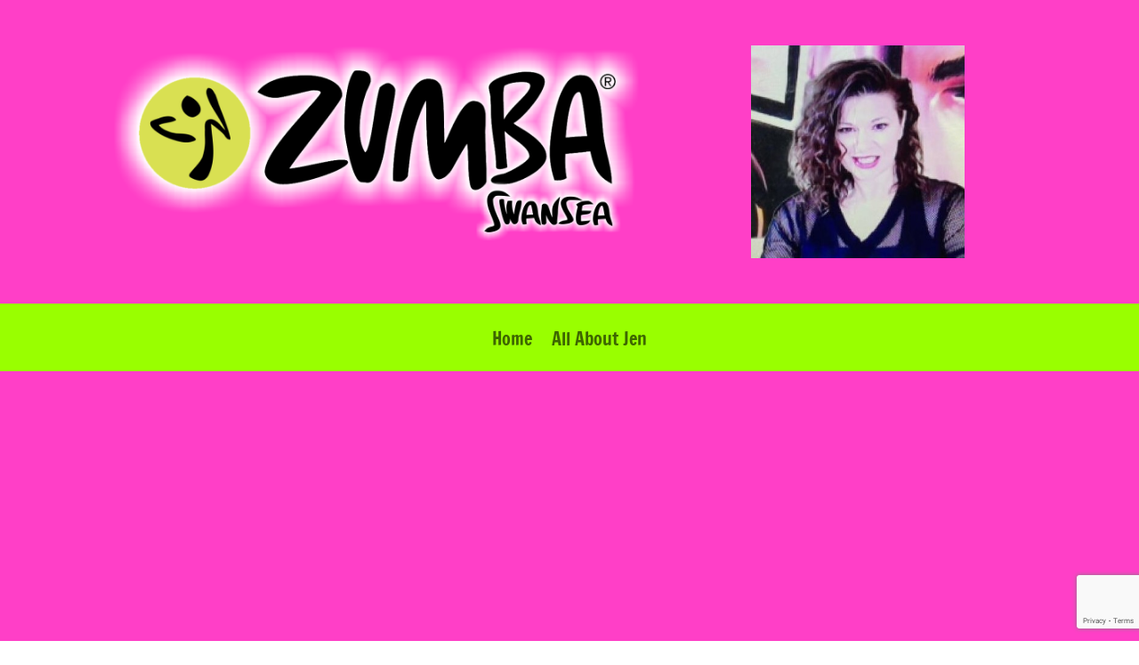

--- FILE ---
content_type: text/html; charset=utf-8
request_url: https://www.google.com/recaptcha/api2/anchor?ar=1&k=6LfktwAVAAAAAAPlpEAKmB87ANE7i8YbD9IyB4od&co=aHR0cHM6Ly93d3cuenVtYmFzd2Fuc2VhLmNvLnVrOjQ0Mw..&hl=en&v=TkacYOdEJbdB_JjX802TMer9&size=invisible&anchor-ms=20000&execute-ms=15000&cb=xc0er9ldn5sp
body_size: 45758
content:
<!DOCTYPE HTML><html dir="ltr" lang="en"><head><meta http-equiv="Content-Type" content="text/html; charset=UTF-8">
<meta http-equiv="X-UA-Compatible" content="IE=edge">
<title>reCAPTCHA</title>
<style type="text/css">
/* cyrillic-ext */
@font-face {
  font-family: 'Roboto';
  font-style: normal;
  font-weight: 400;
  src: url(//fonts.gstatic.com/s/roboto/v18/KFOmCnqEu92Fr1Mu72xKKTU1Kvnz.woff2) format('woff2');
  unicode-range: U+0460-052F, U+1C80-1C8A, U+20B4, U+2DE0-2DFF, U+A640-A69F, U+FE2E-FE2F;
}
/* cyrillic */
@font-face {
  font-family: 'Roboto';
  font-style: normal;
  font-weight: 400;
  src: url(//fonts.gstatic.com/s/roboto/v18/KFOmCnqEu92Fr1Mu5mxKKTU1Kvnz.woff2) format('woff2');
  unicode-range: U+0301, U+0400-045F, U+0490-0491, U+04B0-04B1, U+2116;
}
/* greek-ext */
@font-face {
  font-family: 'Roboto';
  font-style: normal;
  font-weight: 400;
  src: url(//fonts.gstatic.com/s/roboto/v18/KFOmCnqEu92Fr1Mu7mxKKTU1Kvnz.woff2) format('woff2');
  unicode-range: U+1F00-1FFF;
}
/* greek */
@font-face {
  font-family: 'Roboto';
  font-style: normal;
  font-weight: 400;
  src: url(//fonts.gstatic.com/s/roboto/v18/KFOmCnqEu92Fr1Mu4WxKKTU1Kvnz.woff2) format('woff2');
  unicode-range: U+0370-0377, U+037A-037F, U+0384-038A, U+038C, U+038E-03A1, U+03A3-03FF;
}
/* vietnamese */
@font-face {
  font-family: 'Roboto';
  font-style: normal;
  font-weight: 400;
  src: url(//fonts.gstatic.com/s/roboto/v18/KFOmCnqEu92Fr1Mu7WxKKTU1Kvnz.woff2) format('woff2');
  unicode-range: U+0102-0103, U+0110-0111, U+0128-0129, U+0168-0169, U+01A0-01A1, U+01AF-01B0, U+0300-0301, U+0303-0304, U+0308-0309, U+0323, U+0329, U+1EA0-1EF9, U+20AB;
}
/* latin-ext */
@font-face {
  font-family: 'Roboto';
  font-style: normal;
  font-weight: 400;
  src: url(//fonts.gstatic.com/s/roboto/v18/KFOmCnqEu92Fr1Mu7GxKKTU1Kvnz.woff2) format('woff2');
  unicode-range: U+0100-02BA, U+02BD-02C5, U+02C7-02CC, U+02CE-02D7, U+02DD-02FF, U+0304, U+0308, U+0329, U+1D00-1DBF, U+1E00-1E9F, U+1EF2-1EFF, U+2020, U+20A0-20AB, U+20AD-20C0, U+2113, U+2C60-2C7F, U+A720-A7FF;
}
/* latin */
@font-face {
  font-family: 'Roboto';
  font-style: normal;
  font-weight: 400;
  src: url(//fonts.gstatic.com/s/roboto/v18/KFOmCnqEu92Fr1Mu4mxKKTU1Kg.woff2) format('woff2');
  unicode-range: U+0000-00FF, U+0131, U+0152-0153, U+02BB-02BC, U+02C6, U+02DA, U+02DC, U+0304, U+0308, U+0329, U+2000-206F, U+20AC, U+2122, U+2191, U+2193, U+2212, U+2215, U+FEFF, U+FFFD;
}
/* cyrillic-ext */
@font-face {
  font-family: 'Roboto';
  font-style: normal;
  font-weight: 500;
  src: url(//fonts.gstatic.com/s/roboto/v18/KFOlCnqEu92Fr1MmEU9fCRc4AMP6lbBP.woff2) format('woff2');
  unicode-range: U+0460-052F, U+1C80-1C8A, U+20B4, U+2DE0-2DFF, U+A640-A69F, U+FE2E-FE2F;
}
/* cyrillic */
@font-face {
  font-family: 'Roboto';
  font-style: normal;
  font-weight: 500;
  src: url(//fonts.gstatic.com/s/roboto/v18/KFOlCnqEu92Fr1MmEU9fABc4AMP6lbBP.woff2) format('woff2');
  unicode-range: U+0301, U+0400-045F, U+0490-0491, U+04B0-04B1, U+2116;
}
/* greek-ext */
@font-face {
  font-family: 'Roboto';
  font-style: normal;
  font-weight: 500;
  src: url(//fonts.gstatic.com/s/roboto/v18/KFOlCnqEu92Fr1MmEU9fCBc4AMP6lbBP.woff2) format('woff2');
  unicode-range: U+1F00-1FFF;
}
/* greek */
@font-face {
  font-family: 'Roboto';
  font-style: normal;
  font-weight: 500;
  src: url(//fonts.gstatic.com/s/roboto/v18/KFOlCnqEu92Fr1MmEU9fBxc4AMP6lbBP.woff2) format('woff2');
  unicode-range: U+0370-0377, U+037A-037F, U+0384-038A, U+038C, U+038E-03A1, U+03A3-03FF;
}
/* vietnamese */
@font-face {
  font-family: 'Roboto';
  font-style: normal;
  font-weight: 500;
  src: url(//fonts.gstatic.com/s/roboto/v18/KFOlCnqEu92Fr1MmEU9fCxc4AMP6lbBP.woff2) format('woff2');
  unicode-range: U+0102-0103, U+0110-0111, U+0128-0129, U+0168-0169, U+01A0-01A1, U+01AF-01B0, U+0300-0301, U+0303-0304, U+0308-0309, U+0323, U+0329, U+1EA0-1EF9, U+20AB;
}
/* latin-ext */
@font-face {
  font-family: 'Roboto';
  font-style: normal;
  font-weight: 500;
  src: url(//fonts.gstatic.com/s/roboto/v18/KFOlCnqEu92Fr1MmEU9fChc4AMP6lbBP.woff2) format('woff2');
  unicode-range: U+0100-02BA, U+02BD-02C5, U+02C7-02CC, U+02CE-02D7, U+02DD-02FF, U+0304, U+0308, U+0329, U+1D00-1DBF, U+1E00-1E9F, U+1EF2-1EFF, U+2020, U+20A0-20AB, U+20AD-20C0, U+2113, U+2C60-2C7F, U+A720-A7FF;
}
/* latin */
@font-face {
  font-family: 'Roboto';
  font-style: normal;
  font-weight: 500;
  src: url(//fonts.gstatic.com/s/roboto/v18/KFOlCnqEu92Fr1MmEU9fBBc4AMP6lQ.woff2) format('woff2');
  unicode-range: U+0000-00FF, U+0131, U+0152-0153, U+02BB-02BC, U+02C6, U+02DA, U+02DC, U+0304, U+0308, U+0329, U+2000-206F, U+20AC, U+2122, U+2191, U+2193, U+2212, U+2215, U+FEFF, U+FFFD;
}
/* cyrillic-ext */
@font-face {
  font-family: 'Roboto';
  font-style: normal;
  font-weight: 900;
  src: url(//fonts.gstatic.com/s/roboto/v18/KFOlCnqEu92Fr1MmYUtfCRc4AMP6lbBP.woff2) format('woff2');
  unicode-range: U+0460-052F, U+1C80-1C8A, U+20B4, U+2DE0-2DFF, U+A640-A69F, U+FE2E-FE2F;
}
/* cyrillic */
@font-face {
  font-family: 'Roboto';
  font-style: normal;
  font-weight: 900;
  src: url(//fonts.gstatic.com/s/roboto/v18/KFOlCnqEu92Fr1MmYUtfABc4AMP6lbBP.woff2) format('woff2');
  unicode-range: U+0301, U+0400-045F, U+0490-0491, U+04B0-04B1, U+2116;
}
/* greek-ext */
@font-face {
  font-family: 'Roboto';
  font-style: normal;
  font-weight: 900;
  src: url(//fonts.gstatic.com/s/roboto/v18/KFOlCnqEu92Fr1MmYUtfCBc4AMP6lbBP.woff2) format('woff2');
  unicode-range: U+1F00-1FFF;
}
/* greek */
@font-face {
  font-family: 'Roboto';
  font-style: normal;
  font-weight: 900;
  src: url(//fonts.gstatic.com/s/roboto/v18/KFOlCnqEu92Fr1MmYUtfBxc4AMP6lbBP.woff2) format('woff2');
  unicode-range: U+0370-0377, U+037A-037F, U+0384-038A, U+038C, U+038E-03A1, U+03A3-03FF;
}
/* vietnamese */
@font-face {
  font-family: 'Roboto';
  font-style: normal;
  font-weight: 900;
  src: url(//fonts.gstatic.com/s/roboto/v18/KFOlCnqEu92Fr1MmYUtfCxc4AMP6lbBP.woff2) format('woff2');
  unicode-range: U+0102-0103, U+0110-0111, U+0128-0129, U+0168-0169, U+01A0-01A1, U+01AF-01B0, U+0300-0301, U+0303-0304, U+0308-0309, U+0323, U+0329, U+1EA0-1EF9, U+20AB;
}
/* latin-ext */
@font-face {
  font-family: 'Roboto';
  font-style: normal;
  font-weight: 900;
  src: url(//fonts.gstatic.com/s/roboto/v18/KFOlCnqEu92Fr1MmYUtfChc4AMP6lbBP.woff2) format('woff2');
  unicode-range: U+0100-02BA, U+02BD-02C5, U+02C7-02CC, U+02CE-02D7, U+02DD-02FF, U+0304, U+0308, U+0329, U+1D00-1DBF, U+1E00-1E9F, U+1EF2-1EFF, U+2020, U+20A0-20AB, U+20AD-20C0, U+2113, U+2C60-2C7F, U+A720-A7FF;
}
/* latin */
@font-face {
  font-family: 'Roboto';
  font-style: normal;
  font-weight: 900;
  src: url(//fonts.gstatic.com/s/roboto/v18/KFOlCnqEu92Fr1MmYUtfBBc4AMP6lQ.woff2) format('woff2');
  unicode-range: U+0000-00FF, U+0131, U+0152-0153, U+02BB-02BC, U+02C6, U+02DA, U+02DC, U+0304, U+0308, U+0329, U+2000-206F, U+20AC, U+2122, U+2191, U+2193, U+2212, U+2215, U+FEFF, U+FFFD;
}

</style>
<link rel="stylesheet" type="text/css" href="https://www.gstatic.com/recaptcha/releases/TkacYOdEJbdB_JjX802TMer9/styles__ltr.css">
<script nonce="150hhGWeRLdv4T7anDjbow" type="text/javascript">window['__recaptcha_api'] = 'https://www.google.com/recaptcha/api2/';</script>
<script type="text/javascript" src="https://www.gstatic.com/recaptcha/releases/TkacYOdEJbdB_JjX802TMer9/recaptcha__en.js" nonce="150hhGWeRLdv4T7anDjbow">
      
    </script></head>
<body><div id="rc-anchor-alert" class="rc-anchor-alert"></div>
<input type="hidden" id="recaptcha-token" value="[base64]">
<script type="text/javascript" nonce="150hhGWeRLdv4T7anDjbow">
      recaptcha.anchor.Main.init("[\x22ainput\x22,[\x22bgdata\x22,\x22\x22,\[base64]/MjU1OmY/[base64]/[base64]/[base64]/[base64]/bmV3IGdbUF0oelswXSk6ST09Mj9uZXcgZ1tQXSh6WzBdLHpbMV0pOkk9PTM/bmV3IGdbUF0oelswXSx6WzFdLHpbMl0pOkk9PTQ/[base64]/[base64]/[base64]/[base64]/[base64]/[base64]/[base64]\\u003d\x22,\[base64]\\u003d\\u003d\x22,\x22wqvDrMKYwpPDnsKDbyk5wrZ/P8O8wpPDjsKaFsK+HsKGw4Rfw5lFwqPDqkXCr8KOOX4WfFPDuWvCt24+Z3NtRnfDhC7Dv1zDmcOhRgYgWsKZwqfDr0HDiBHDhsK6wq7Cs8OiwqhXw59MK2rDtFTCmyDDsS7DsxnCi8O9AsKiWcKdw7bDtGkNdmDCqcOqwoRuw6t+byfCvyE/HQZ8w5F/Fzpvw4ouw53DtMOJwod+WMKVwqtgDVxfc1TDrMKMFMOlRMOtUB93wqBVE8KNTlRpwrgYw4MPw7TDr8Oiwo0yYDLDpMKQw4TDnBNAH19MccKFA03DoMKMwqFnYsKGQWsJGsOcQsOewo0GKHw5aMOsXnzDgRTCmMKKw4nCrcOndMOpwrIQw7fDhsKVBC/ClcKoasOpYDhMWcOcCHHCoyE0w6nDrRDDvmLCuCvDoCbDvm8qwr3DrC/[base64]/[base64]/CocKQHXFNCSMIaMO1DGvCuh55UiteBzTDrCvCq8OnIX85w45UCMORLcKqdcO3woJkwpXDulFUFBrCtBlxTTVDw5ZLYxLCgsO1IG7ConNHwroxMyACw43DpcOCw7DCqMOew51Zw5bCjghhwpvDj8O2w6fClMOBSSpjBMOgdCHCgcKdWsOTLifCvz4uw6/Cj8OQw57Dh8K6w6gVcsOjGCHDqsOCw6E1w6XDvTnDqsOPT8OpP8ONUMKMQUt1w6hWC8OnPXHDmsOzVCLCvl7Dry4/[base64]/w47DpVLCk1bCvC/Dp2xKwqLDsMO7w7oDeMOHw4nCvMK3w5gaXMK2wqHCj8KVdsOnTcOYw5ccMjRAwrrDpWLDisOAdcOnw6w1wrxfJsOwWsORwqgzwp4ncxPCogJGw73Cpjdaw5AuBA3CvcKIw4HCoFXCgwFoJMOzSwrCucOowqPCgsOAwp7CoQAWFsKPwoIUbhDCicOgwrA/[base64]/[base64]/CnsOPUgguw7k9w7DDq8OPH8Oiw6zDjWYJw53DhsOcDXbCrMK9w6nCuxESJk9Rw69yCMKZXy/CpHnCtMKuN8OaWcOjwrnClyLCsMO5csOSwqPDncKEDsOzwpUpw57CkQxTVMKWwq1AGDTDoDjDscKuw7fCvcKkw4w0wpnCh3w9YMO+w6IKw7hvw58rw67Cg8KYdsKow5/[base64]/CuxwPTsKPw7bDohl7NMOQWV4EP8ODCCknw7DCtMKlLRXDi8O8wo/DsjMkwqXDisOWw4Yjw5nDqMObFsOxHg9hwrrCjQ3Dvmsqwp/CmTlywrTDlsK+T3gzGsOKCjlndmzDpMKPc8KqwpPDmsOdXksnw4VBNsKUEsO6KsOKDcOsBsKTwqTDvcOQECXDlhU/wpzCsMKgYMKMw6BZw6rDmcOTCxZDSsOPw7vCtcO4RRI2S8O3woxgwp/Ds3XCpsK+wopZWcKnRsO6O8KLw6zCvMO3emJXwo4YwrYewofCrHTChcKYGMOAwrjDniAcw7JTwoNRwrtkwpDDnF/DmUzCt15rw4LCjsKWwo/DjwnCgsODw5fDn1LCnQLCtQfDjMOlUxXDsyLDqsKzwpfCvcKUa8KzG8KiC8OWOsOyw4rCpcOdwoXCjkgkLj4hdW9KcsOfCMO4w6/[base64]/[base64]/w7fDrMOrw6ckZcOEwp/CqD/CgcK/wpXDksKrHcOcwrLDr8OVNsO0w6jDoMKiQcKZw6hOPsKCwqzCo8OSfMOSBcO9PS3DildNw7U0wr3DtMObAcOdwrTDv1Jcw6fDocKnw4oQfRvCjMKJe8KIwrbDuyvDqjtiwr4wwq9bw4hMJQbCkWAKwp/[base64]/[base64]/ClsKEZQzCg3jClT4yQ8OwYXwoQAjDlcOcw5olwqA0E8OSw5XChHrDpsOYwps2wpnCsCXDsw8FMU7CqglJScKJJMKQHcOkSsOyNcODQkjDgMKGBsKrw6/ClsKDe8Kmw6VPW3XCrVHCknrCrMKawqgKDnfCtA/CrmBowoxjw79uw6l8bDYMwpUdJMKKw65dwrAuHFHCjsKfw67DhcO/wqkXZALDgxk3GsO3T8O3w5MtwoXCr8OAF8Oiw4jDrmPDrC7Co0TClHDDssKWMFbCngxhACPCq8OmwqPDu8K9wpjCkMOHwozDmSdYagRkwpDDrB9GcWg+YVoRcsOWwq3CrTVbwrPDnRlywpp/[base64]/DMK3VcOdw60PHcOyBsKPw4smXnnDqmfDmMO1w4zDikM+Z8Kqw4cDE3kVWDIvw7HCl13CrmwIHnrDr0DCp8Kvw4XCi8KMw43CmV5Hwr3Dl0HDl8Ouw7HDsFt4wqhkaMOvwpXCq3l1w4LDosObw4Yuwp/DqFPCq0jDjEHDh8OKwq/DinnDjMORfsO4fgnDlsOCeMKxK0FXScK5Z8O4w7XDlsKsUMKnwqPDksK8esO/w6E/w67DtMKVw7BcMFrCkMOUw6Bya8KTdVXDjcOZD1vDs1IMKsOWOj7CqiM4D8KnHMKiTMOwV2UGTwlCw6TDnQAZwooWJ8O8w4vCncKyw6ZAw7VswozCuMOfIsOMw4JuNj7DisOZG8O1wr85w7scw6/DjMOkwpg0wpbDgcK3w7xuw5XDjcO1wpbCrMKbw79FInLDv8OoIMOxwpbDrFRxwqzDp1pUw74aw4EwBMKyw6A8w5B2w7/CvDtvwqTCm8OXSmjCshZRARENwq1ibcO/ADo/w4Yfw63DoMKzdMOBesO7OgfDgcOsPxLDvcKDIlIaAsO6w5rDnTTCkDc1EsOSdGXCpMKYQBMuWMOYw4DDgcO4MG5mwpjChUPDn8KcwrjCgMO7w5EcwrPCuBsUw41QwoV2w7IYbADCg8KwwosUw6ZdN08Ww7AwO8Orw4/DnT12CsOUccK/KcKkw7/[base64]/XUpdw6o0w7I/[base64]/CggHCq3Jyw4XDuCcvwplEwrLDl1XDiBIgEjnDncKtXnDDgyoIw5PCgWHCgcKGfcOgNQBkwq3DmlDDoRJ8w6LCscKIMcO3DsKQwpHCpcOeJRJfBh/[base64]/DhMOTMcKHwpJWFcOEI8KZMm9wwoPDmgvDrgnCrjXCn3bCvAtLRUEIclJrwo/DgsOPwrFWCcKnbMKuwqXDvSnDpsOUwqUNQcOieHMtwpolw5YwaMKvAj1jw6V3NMOuQcO9aVrCiXxeC8KyJVrCqy9cIsKrN8O7woMRSMOUSMKhdcObw4ZuSQ4YNyDCtnnDkwbClzk2PX/DoMOxwoTDk8OIYwzCsjjDjsOYw6LDpHfCgcONw6kicCPDgApZJgfDtMOWWkYqw4/CocKhV3xXT8KybUrDkcKVSmrDuMK9w5RZGmFFPsOKJsKPPEhpF3rDlXzCgAo7w5zCisKtwqJZWSLCllN6MsKzw4PCvRDCi2PDgMKhSMK3wpI5LcKuJVBMw70lLsKcJwFKw6jDuWYSdHwcw5fDm0o8wqh/w6U4VHcNTMKPw6R5w59OTMKww4Q9acKQJMKXaQPDiMO+Vw9qw43Cm8OkcicvKxTDmcOtw6tDJQ0iw5gywqXDh8K9U8OPw70Tw6HCl0PCjcKLwqzDpcOZdMKXXcObw6zDrsK6DMKdYsKqwozDoBzDoHvCg25NHw/DrMOewrvDshTCqcOLwqpzw7PCsWY2w57DpwEXI8KeYUXCql/[base64]/Crh/DqMK8bgDDhMONwrAOw4YvwplrwrdBXsKVYndubsO+wojCsHVYw4fDocOwwrNAecKQOsOnw4ANwr/CrCXCmsKgw7PCrMOewrV3woDCtMK0RQMIw4jCmsKTw4wrVsOiTWM/w644YETDq8OUw5JzTMOqeAFTw6bCrV9JUktCJsO9wrvCvlthw643eMOuK8K/wp/CnhzCrgPDh8O6UMOgEy7CtcKLw67DuWtTw5Fbw40XdcKYwoMyCQ/DonJ/ZxsIZsK9wpfCk3tCTFI/wrrCi8K9DsO2wr7DrSTDtFnCqsOIwoc2RjBqw6onC8O8AMOfw5PDs246ZsOvw4NHcMO/wp7DmArDg1/CrnYiT8Ocw6M1wr9ZwpE7XgDCtsKqeEYhCcKxfX0OwooNDWjCocKJwqkRRcOmwrIXwo/Dj8Kdw7wXw5DDtDjCtcONwpUVw6DDrMOOwoxcwrcNdMKwGcOEEhxuw6DCosO7w5zCtnXCgh0sw4/Dr2c9B8KHK2gOw7oYwrFZERLDjzlKw7wBw6HDlcOLw4PCgkdDFcKJw5zCu8KpPMOmLMOXw6pMwrvCpMOTfMOKYcOMW8KbaQ3ChC1OwrzDmsKsw7/CghDDncO5w6xNSC/[base64]/CpMOQw6zCk8OPwq8lEsK3wqwiNzZAwrtVw6tIwrbDu0UQwq7Cv04IFcOfwpjDscKBVU7Dl8OPCMOJX8KlOiwOVEHClMK6VsKEwo59w6TCjw0Rwrwew5LCgsOCFWJLcxQHwrPDtV/Cs3nCrHfDn8OYAcKZwrfDsjDDssKzQR7DtSxqw5YVbMKOworCjsOrI8OdwrvCpsKHDVXCvHzCnTnCtSjDi1wdwoMZA8OaG8O5w5YaIsKvwq/Cr8O9w4UNCQ/[base64]/DnsKSaQDCkiJgwrDDocOewpJCw6U2XsOpwrTDk8O2LER5bnfCsi8TwpgDw4YBF8KMw4zDssKKw7stw5EVdQEzckDCi8KVIyPDvsO+ecK+ZTfCncK/w4vDrcKFF8Oww4IPQypIwpjDgMKGAg/[base64]/CgGvCmsONwrtqw4kvw4Ipwo87wpvDuRI6BcOIb8O2w6XCvDp3w5hUwrseBMOvwp/CqzTCg8K9GsOmU8KPwr3DsEjDtRRswqjCncKUw7s7wqlxw6vCpsKOMwzDvRYMOUrDry3Dng7Crm1DIAXDqcKjKwpIwrvCh17Dv8OKBMKwC2J2fcKdYMKXw5DDo13CoMK2LcObw7XCj8K0w5VhBFbCscKSw6cVw6nDr8OfHcKrScKRwo/Dv8Ovwos4SMOFTcK4ScOvwowdw518awJVQhXChcKNFl3CpMOcwolgw7PDrsOzVm7DiGZqwqPDtxxhF0Y7ccO5JcODa1Vuw5vDr0Jhw7zCqgR4CMOOdhvCkcK5wrscwql9wq8Hw5XCgcK/w7rDrWHCnm5fwqwqF8OeEE/CpsOEbMO0LznCn1oMw77DizzCpsO8w73DvXhBARDCj8KBw6hWWMKPwqR6wpzDlxTDnDEtw6wGwr8qw7PCvgpSwrU+F8KlIDJYa3jDnMOLdF7DucO/wrswwoNRwqLDtsOlw6AuLsKJwrogJAfDn8KQwrUAwr0QWsOUwpVMcMK6wpvCiT7Dl3TCsMKcwr5efSoiw6JnAsKhQ0Bew4NLMsOwwrvCmGc4K8KqZsOpJcK5EsOqKR/[base64]/wp4/woPCmcKewq5Awps6AQxCw6I7bwfCocKrw5AYw7XDh0N6wp5FEDxKXUXCuB5jwrjDm8KxacKfBsK4UQHCrMKgw6fDscO5w79KwptZHS7CvjbDoy56wq3Dt2ghNUTDq0R+fyxtw63DvcKowrJ/[base64]/DtcO8MsKZEsOhw4tCXjpMw7F3wr9wdzpWQ1nDrMO9cWDDpcOlwrbCrxvCpcK9wrHDnkoMfw10w7jDncOCO180w4dfCg4qKSLDsDF/wovChsOJDR8+RXAvw5bChgjCmj7DlcKFw4/DlFFKw4dIw7sGIcOBw6HDsFhLwpAGBkdkw70ODcOfJA3DgQQ3wrUxw5zClkhKbwtGwroHF8OcPXBdMsK5WMKufEtzw6XDp8KVwpRyBE3ChiHCtmbCs314PC/Ctz7CssK2D8OQwo8aFz1Vw7RnGg7CvzEjeCELLS5bARs4wpJlw61Ww78qCcOhCsOEJWvChFNPHSLDrMOwwo/DnsKMwrViRsOcI27CiWTDnBdbwqtWf8OODSU3w6dbwpXDvMKkwpZxQU4yw5YHQHzDmMKJWjVlbVl/RXBIYQtdw6JfwrPCqgoTw44pw4AZw7Ixw5kRwocYwosrw5HDiCTChAVmw7fDmAdpBwY8fnghwodFCE0Rc0PCmsOaw7HDhzvDlkzDqm3CkF8uIUddQ8OWwqHDkjZuTsOyw5tKw77Du8Okw61mwpBiG8OIecK2eC/[base64]/CiCjDisKlOHbCl8K1wr4two/[base64]/G8KHwo/CrsOJf8KEQ29lwonCisKhAsKVa8OQahjCvz7CkcOnwrzDj8OAJAIPw6rDvcKbwrYkw43DnMOCw5fDusKnfQ7DhWnCrEXDgXDClcOxPVLDmlo/[base64]/[base64]/DhB0jSMKSM3rDiRFvGcKcw6oEw6gFfMKwa28mw5zCk2ZwJRFAw5XDhMK8eBTCgMOCw5vDpsOkwolANQM7w4/[base64]/eMKkd8O/[base64]/PcKScMKowoViasOoEldswplCHcKfw5vDkCc0H30jcFk7wpbDp8K9wqcrRsOCFio+UzR/esK+A1RDKzkfNglVw5Y7QsO0wrYfwqfCr8O2wrF/[base64]/CuHvDgCkqAVzCocKdRi7Co8KQAknDlMKVWF7DmR/[base64]/Duh0OwofDssOGw7V+wp/[base64]/[base64]/Cs1hjwofDqQccF1PDmMKnN3w7NHI4wrnCt3BoID0fwqlMNMOVwrQKUsOyw58Sw5h6VcOFwpDDmGMawpzDj2/[base64]/ChUljK8OJWsOLWwnCuMOvwpJwCEzCrV0GHMOEw5zDpsKBQsK6fcK5bsOtw4nCuGfDhj7DhcK2XsKHwoRZwp3Dvxo7Vl7DukjDo0BcCU1rw5vCmVfCssOuciLCpMKLPcOHVsKzMlXCqcKPwobDkcKKFT7CrEDDsXIaw6/CiMKhw77CnMKVwoxzewbCkcKgwpRANsOAw4PDrQ3DvMOEw4DDllRaUsOTwoMXDMKnwpLCklFtGH3DlmQcw6fDvMK5w5I9WhLDkC1Vw6bCoV0eJEzDlkxoUcOGw7xhKcO6byRvw7/Dr8Kqw6HDpcOdw6HCsmrCh8KSwq7CimzCjMO0w7XDkcOmw6RQMGTDtsOVwqfDo8O/DikgL2jDmcOvw646SMK3ZsO6w5kWJMKrw7M/[base64]/DiMOywpUfw5TDn8KGTcKKw6Nxw4APEj0SfwEiwrvDnsKJKCTCosKADMKvVMKyCU3DpMOfw4fCsTM0Tz7Ck8KSX8OWw5AgZD3CtkxHw4HCpAXCtHnChcOkQ8OyEW/DmwPCkSvDp8O5w5bCh8O5wojDhQ0XwrbCs8OGLMO3wpJ1GcK5L8Opw78QXcKLwq9aJMKxwqzCi2o6f0DCh8OQQg1Nw6N3w5TCrcKvHcK0w6UEw5LCqMKDKyIoVMKqHcOEwq3Cj3DCnsKbw4LCjMO5FMOIwqLDqcOqJw/Dp8OiDcOKwokZVCUGH8KOwoh5O8Kuw5fCuSnDusOOZRbDiFDDocKXS8KWw7/DucKEw6c1w6chw5EMw7IOwr/DhXtEw5fDocOZc0t/w4Mrwo9lwpAHw5VYWMO5wqjCsnltPsOLCMOtw6PDtcKEN1DCq3HCl8OkGcOcYUTClMK8wqPDpMKFHnPDl2pJwrI9w6fDhUIJwp5vZwnDkMOcBMOcwqHDlGYlwoB+LTbDl3XCoUk8YcONaQPDugHDpnHDhsK/dcKuW1bDt8OpWngITsOUUFLCp8ObQMOgMMOIwpNqUBPDosKFCMOjEcOBwpbCqsKpwrrDhzDCkVBEYcOIPEnCpcKAwpNVw5PCnMKwworDoy0aw4UYw7vCiG/DrR54OQFDEcO0w6bDmcOmB8KVfMOXSsOVZ3xwQhAyMsKbwp1HejbDtcKAwq7ClnsFw5nDsQoXDcO/TCDDnMODw7/[base64]/DqDvDuMKTD8KBw6J9w6cAZsOcw7XCn3LCux3DqcO1PsONSVLDtikrPMO7IBc6w47DqMOvXRzDssKIw65hQSvDm8Kow7DDn8OjwppSH3bCnizCgcKnHglUUcO3DMKiw4bChsK8H1kBw5oGw5HCoMOcKMKyXMKjw7EofAjCrj8/[base64]/wpjDj2zCi8KFw5vDtcKtU2JBKcKewpDDpcOUQD3Dk3PCt8KGX3HCu8KmTMOYwpLDhkbDvsOIw4PCvApYw6QPw6jCjsOnwqvDtWtOTRHDu13DuMOsNcOQDg1oEjEZTMKawohTwr/Ch38yw4lVwpxGMlBew5svHyXCpWLDgEE9wrdWw6fCh8KkeMK2PAUGwqPCuMOEBF8kwqYVw5ZReCPDqsOqw5gTHcOIwobDjmVuHMOtwonDlnp4wqNqAcOhX27CjG/DgMOLw5lYw5TCq8KkwqPCucK3c23DrMKhwrcPLsOxw4zDniEIwp0QaictwohSw5HDrMOsdAMTw6RJw7TDqcK0G8Kaw5Jew4EIGsKTwrgOwoPDlQNyfAFNwr8ow5fDnsKbwo/CvWFYwqx3woDDiEXDp8ONwpQFEcKTDyLDlU0FXSzDu8KNIcOyw61tYjXCqT5LC8Ocw5LCh8Ktw43ChsKhw7jCoMOTIDjCrMKtUMOhwrDDjTkcLcO4w6rDgMKuwp/Dp23CscOHKnJ4YMOOOMKecAUxdcOAfBDDk8K+DwxCw7oAYUBYwqrCr8Ozw63DoMOqQDd/wpwKwos9w4DDrg4vwpwZwr7CpMOIX8Kyw7LCl0TCv8KkOAEqIcKIw7fCpVIaeQ3DsVPDlHRiwrnDm8KBZDzDoUd0UcOtwo7CqRLDhMO6wrEewoRZEhlyeiYNw4zCjcONw69yID3CvAbCi8OiwrHDmiHDvcOeGwzDt8OtJcKjQ8KXwrLChwvDpMKcw5LCvx/Dg8OOw4nDsMKEw79Dw6p3a8OyUgvCnsKVwoPClmHCvsOYw7zDiicGNsOAw7LDlDrChH/Cl8KXO23DuhDCmMOaaEvCtGJqQcOFwoLDqAoRVlDDssKow5dLSF8Mw5nDtzPDoB9CNgdAw7fChT9haEBLHjDCnWMAw6fCuXXDgivDu8Kmw5vDmFcNw7FGcMOzw5/DtcKLwozDgnYqw7pGw7nDqMK3M0gPwqTDnsO1wr/CmS7DnMObG0lbwq0sEi1Kw6HCnyIcwroFwo8cCsKraAA5wrZncsOxw5wyAcKswrXDusOcwrQ0w5/CssOJXcKpw7XDu8OUDcKWTMKUwoUrwpfDmh9mKEjCljgcAxbDssKawpHDosO/wq3CssOlwobCj39nw4XDhcKDwr/DmjhUMcO2RCoEex7Dgy/Cm37DssKRcMOHOBAqVcKcw4EKVsORK8OjwpVNPsK3wqPCscKhwpAHQ3wIIHE9wrPDplEcRsK8IUvDkcO+GnTDtwrDh8OewqF5wqTDh8K6w7RfRMKMw6IWw47CoG/CrMOGwpItOsOnXUPCm8ODTjgRwoJuR2zDjsKKw7bDi8OKwok/[base64]/[base64]/[base64]/DgsOEw7nCnMKrQH5Xw6HDgcKqwpZhw4kuw65YNTnDvBTDg8K0wqPDhMKww6gtw7rCv1rCuRJvwqrCgsOPcWBnw5I0w7LCk0YtecOdXcOLfMOhd8OewpnDmn7DjcOtw5zDv3sJLMKtAsO/[base64]/Cu2LDvTsDwp8MwqLCvm88wrLCgsO9wqnDnWnDs2TDlwfDhXw4wqjDgXozHsOwQHfCmsK3GcKEw7XCm2grWsKmIGDCjkzChjsQw6R/w6TClAXDlmbDv1LCoHF+QsOsCcKLO8O5UHLDk8Krw61Dw57DscODwrrClMOLwr/[base64]/CoDHDjMO1ScOXw6EewoNGwoUHw5XCiCTCnQBJawQcWmDCuTDDvQfCuRNuBsO3woRaw4vDtWTCssK5wrjDncK0RWzChMKkwro6woTCs8K/wr0lSMKKQsOQwoHCpcO8wrppw4gDDMKtwqPCnMO6AcKdw60VHMKjwp9ycWXDtCLDlsKUTMO/bcKNw6/DjA5aWsOQXsKuwrt8w4YIw6Blw7I/[base64]/PMKhLjFFQx7DnMOdw5QKKMKrwp02WsKOwoYWHsO2CMOResOSD8KmwqjDr3nDpsOXdHZpJcOrw7Jkw6XCk2RrTcKtwoUOJT/CnjkpEjE4ZRTDtsKSw6zCtH3CrsOfw6kDw4sqwowDAcOzwo0Dw60YwrbDkF9SLcKpwr85w7YjwrDDslA8MWHClMOyTx1Pw5zCtsONwrzClHDCtsKvEWYfEBw1wrsywqfCuQjCkXJKwopAb2vCicK2YcO3c8KIwr7DtcKJwqHCnB/[base64]/ZcKiQ8KgwrN/wqDDg8Omw5nDoUDDtcKjeSouccKwwpnDl8ORKMOhwp/Ckhp0w5kNw6sVwp3DhXPDmcKXesKrQsKyL8KeJ8OdO8Klw4rCoF7Cp8Kbw47CiRTCvE3CiiDDhDLDusOPwqthKMOmdMK7CsKbw4BUw4lewr0sw4pxwohbwrVpH31MUsKqwo05woPCpQtqQTYPw6/Du0onwrFmw4JUwrXDiMKXw57CvXNtw6AaecKPAsOSEsK0bMK8YXvCozRfXlFawofCtMOJfMKFNzPDp8K5GsO/w69ywqnCtknCgcOrwrHCjxTDoMK2wqLDiFLDtGLCjcKSw7zDmcKbeMO/PsKdw7RZKcKXwp8kw4TCocKwcMOywoDDqn15wqTDoTsmw6tXwqvCpTgtwrLDrcO1wrR4J8KsbcOVXCvCoQ5ZCGsrAcKqZsK1w45YfnXCi0/Co1fDnsK4wqPDsTpbwp/DllLDpzvCjcKFTMK4a8Oiw6vDi8OxbcKow7zCvMKdNcKgw7dBwpoLIMKcacKtd8OrwpExYHzDiMOxw5bCuB9NN27DkMOzV8OOw5p9GMOqwoXDt8KCw4DDqMKLwofCs0vDuMKAXMOFE8KdeMKuwqscO8KRwqUAw7ATw6UdCEPDpMK/e8OGEwXDisKHw5LCuEluwrp6FCwKw63ChG3CosKUw6xBwpI7BybCqcObXMKtUj4KZMOUw6zCiTzDhnzCgMOffMOzw6s8w5fCqHlrw5wgwpnCo8OgMGNnw7gWesO5PMOJPmlbw4LCs8OjUgl2wpnCuEkpw5wfJ8K/wphgwpRPw71IfMKuw6Edw4cbe1E4SsObwo4Dwr7CkX0RVDXDkD1Bw7rDqcORwrJrwpjCknM0ScOCecOETF8Xw7k2w63Du8O+BcOrwooQw5gFScK/w4EhYQ56FMOdL8KYw4jDq8OnNsO1aU3DsGpSNi0WXkJ7wpfCnMO7HcKmZMO6w77DiynCnX/CvCtJwodxw43Di2ABPzwmdsO0TRdKw4vClXvCn8KWw6NIwr3ChsKFwp/Cs8K0wqg7wqXDug1wwpzCm8O5w4vCvsO4w4/DjRQxwptIwpvDgsOrwpHDt0/Dj8O8w6lkSREjKwXDsV8WITHCrTbCqlYaRMKPwrXDhW/CjHwdEMOBwoNRNMOeFD7CrcOewq1WIcOlPSLChMOTwpzDqMOOwqfCgBTDmnsiaFQBw7TDm8OODcOVT1NdMcOGwrNhw4DClsOQwrLDjcO9woHClcKOAnzDnAUFwokXw5LDt8OZPQDChxIVwqIqw7/DkcOaw7bCpUAfwqfCjA8/wo5OEVbDqMKHw7vCg8O6AjcNf2RSwo7CpMOVOXrDnx9Qw47Cg15BwonDlcK7Y1TCqQHCsznCrg7ClsO6ScOew6czGcKTUMKrw4QXXcKHwr9kE8K/wrZ5XBHDjsK3e8Kiw4NWwoFJFsK6wozCvMOvwprChMOhSRt1WFtNwrcQUFbColBZw4bCm3hzeHrDtsKgHAt7CHTDscOiw64Zw7nCt37Dk3DCgWHCvMOBeGAnNV43NWldRMKpw7BeFA0kcsOtYMOQRcKew5U8bVE7TDBuwpjChcOafVIgFT3DjcK6wr0/w4TDpwdgw4FgQAMzDMKHwqQOa8KAA1oUwq7Dm8K6w7EIwoQgwpANJcOVwoXCu8OeNMKtV0lmwovCncOfw6nDpFnDjAjDtcKQb8OlJy0fw4/CgcKVwrEtFmQowrPDoErCscO7SMKEwpFvSQ/DlAbDrEJWwo9WDjxHw6Jdw43DlsK3OFLCnnTCv8KcTznCnjvDiMK8wrhbwqTCrsOZAT3CtmkRMH7Ds8OawrrDuMOxw4NTScOsYsKSwppGCzYyecOSwp0sw6haEnEhJTUWI8OVw5IBXgQNSG/Ci8OnIMK9w5HDlF/Cv8KOdjnClD7Cvy9RaMOrwrxQw6zCscOFw54zw7kMw6wWOzs0JVxTEFfCqMOlbsKde3AdUMOQw74mf8K3w5pkacKKXDpEw5cTAMOmworCpMKtZxF4wqRYw63Cg0nCmMKhw5hsGRvCv8K3w6TCqXByJcKAw7PDoE3DqcOdw59gw4ZDZXPCqMKkw4rDgn/CgMOCY8OVCyt2woLCtXs+eD4CwqNGw4nChcO+woLDv8O4wpnCsmrCl8KFwqkGw6Ugwp5vAMKAw6jCpGTClQ/ClwFpEsKlOsKMAysMw4oOK8O2wqAjw4RLXMK3wp45wrx/B8K9w7JLXcOXK8Ktwr9Mwow7IsOBwotKahxWVmRQw6YkPhjDhnlcwoHDhmjDiMKAVEjCscKWwqTDmcOowpY7woJ0AhJnFzdRBcO/w4cRHFIQwpl6XsKiwrzDjMO0TD3Du8KSwrBoNAfCvjw0wpRnwrljNMKVwrzCiisYYcOlw4ovwpzDnjrDlcOwFsKiE8O6KH3DmiHCm8O6w7PDjxQPUcO0wpnClcOkPH/[base64]/wrkiwoBbw6M4w5o7wpg/fkDDqwhXUT7Cp8Kuw5Y1CsOswqURw53CozfCkwNww7vCk8K/wpQLw4dBIMO4w5EhJFdTb8KeCzDDqyjDpMOKwqI/wqtSwpnCq0fClDEMf148N8OLw7/[base64]/[base64]/w7XDpcKYw5zCkzMYcsO2w7jCnMKVw7J7wrhyQcKPXRbDulbDo8KhwqnCqMKCw5Nzwp7DqHPCoAvCiMKiw7ZESWoCW3/ChjTCpA7CsMOjwqTDoMOOJ8OGf8KwwqcVKcOIwr17w6Emw4JQwrw5LsOXw6/DkTfCtMKJMlknKsKLw5bDvS1VwptlS8KPGsOMfzPDgGFPKxDClTRiwpcne8K3FMKKw6fDs3XCiDjDo8KFUsO2wqnCoFDCpkrCtXTCpi5fGcKcwqDCihoFwrtjw4/ChloCDHYuAiIkwoTDoRrDpsOeXkvCisKdXzdPw6EBwot2w5xmwrfDiw8fw5rCmkLCisK6fBjCnQ4ww6vCuRQfZAfDvRxzZcO0cAXClXcNwonDvMKQwr5EcwLCn0ElY8KhFsKswq/DmArClWPDlMOoXMKzw47Cn8OHw4J/HF/CrMKqW8Kdw5dfKsOaw5sXwpzCvsKtMcK6w4oPw7kbYMObdVfCiMO/woxNwo3Cp8K0w7DCh8KvEwvDhsK/PgzCmFvCqVfCgcKew7QrO8K1V3pYAyJOAmI+w7fCrikLw4zDtXvDqsO8w58lw5fCtSw0KRjDhF44GW3DjTM3wogCBjPCoMOYwrbCsm1Rw6tjwqDDpMKAwpnDtXHCh8Ogwp8swrDCjcOyYMKiChIvw4MwAsKydcKMWBFzdsO+wr/ClwvDiHpcw5xTD8Kvw7LDucOww4lvYcK0w7LCrVLCjnI+QDEZwrlKB2PCrsKrw5pNMRUfVXM4wrhFw5sPCcKZPDBUwr06w5VVWjnDqcOOwp5tw4PDtkFxS8K7Z314W8Olw5PDpsOZD8KcC8OXH8Knw4s5OFp2wqByD27CvxnCkMO7w4Iiwptwwo8lPlzCisKcdxQXw4/DmMKAwqlywpPDjsOlw7xrVTgfw7Ycw7TCqcKcd8O2wq5/MMKDw4VNY8Oow4hEdB3CkkPCuQrChcKVEcOZw5PDiD5aw5MNw48ewqxZw79kw7h7w78rwpLCshDCoBPCtjjCvGN2wpRTR8Kdw40uCykdBC4Zw6hGwqkZwo/CinpCcMKUf8K6Q8O1w4nDt1xLN8Ocwr7CssKXw6rCjsKLw7jCpExewrUvTjHCssKVw7BlBcKwU0VWwrc7TcOLwpLChEc6wqLCr03CmsOcw5E5Gj3ClsOkwpZndy/DtsKXHcO0ZcKywoEww4NndzLDnMOlfMOLOcOyF2/DjUxyw77Ct8ObDWrDu2rCkA91w7PChgEgIcOsEcO0wqXCnHYXwpfDk0/DtzvDuifCrQnCjBDDg8OOwrJPZ8OIZUPDmWvDosObBsKOVHzDmxnCuCTDmnPChsOxKX5bwqpaw6LDgMKkw6rDsj3CisOcw6vDicOQUjDDvwrDrMOvPMKQaMOIHMKGUcKMw6DDmcOBw44BWm/CsmHCg8OcS8KQwozDoMOIX3gCRMOEw4RBbB8uwpplGD7ChMOgI8K3wqIUacKPwrMuw4vDvMKKw6DDg8OLwpnDqMKCYE/DuHwHwovCkQDDqFTDn8K3LcOhwoMsf8KzwpJtNMKbwpd4ZF5Tw6VrwqLDksKkw4XDvcKGZTgWDcOpwozChkzCrcO0fMOmwojDicOxw5zCrRbDhMK9wrFPGcKKH15SYsO8JH3CjVkrUMO5acKowrFgYMOxwonCkwETC3E+w7sywrrDgsOOwr/CjcK6dg1UfMK/[base64]/wrd/wooSw6Y/w45hwo3Dn8OWT8Kqd8OPXmELwozDr8OZw5bCj8O8w650wpPDgMOxVSQPOMK2f8OZWWMTwpPDsMObAcOFXiw7w4XCoF3CvVQYAcKiUXNjw4/Cn8Kjw4rDhEJTwrEfwr7DqFzCqHzCtsOEwqTDjl9OR8Oiwr/ClS/DgBcbw6cnwozDlcKmUgdLw4Jaw7HDtsOJwoJRD3TCkMObIMObdsKIDV9HfjIoRcKcw54CGgXCgMKtTcK1acK3wrzCgsO2wqprKcKjBcKGYmBhbsOjesK9GMOmw4IXDcK/woTDncOjclPDh0DDscKESsOGwrwQw4bDvsOEw4jCm8OqI2vDrMODA1DDgMO1woHCqMKKUjLCpsKjacO/woQtwrzCvcOkTwLCoCV5e8OEwo/[base64]/wrxxNAzDuDc1w6rCjmBswozCuivDjMOjdx5jwoIUblxmw4ViTMKzacK/w4dbFsOAJBTDrA9yH0LClcOkFMOvSwsiE1vDl8OZaE3Cu1rDkmPDlFx+wojDu8K+J8OBw77Dl8O/w4zDqEo5w7vCjijDoTXDmwJmw4J9w4LDpsKZwp3DvsOBbsKOw6PDhsOtwrjDqQEkN0/DqMKacMOGw5whflU6w6hjVBfCvcOOwrLChcOwc2PDgyPDmGXDhcOuwoYlE3LDusOowq97w7vDtB0/MsO7wrRLdRPDsHcawrDCucODKMKPRcKDw4EfUMOMw6DDqMO0w4xjbMKWwpDChQdncsOZwr/CjGPCu8KOU18QesOZDsKPw5VyIcKOwoUsR1s/w7YOw50lw5vCribDnMOEa39iw5YWw5Q8w5sEw7teZcKsR8KEFsOHwrQKwokywp3DlTx/wpx/wqrCrwfDnigDeTBmw5lRFcKRw7rCmMOpwpfDvMKUw4U8wpgow5YtwpMTw7LDk3jCssKVdcKDdyw8bMKEwqM8ccOEBz5UQMO8cxnCpToTwr1yRcK+JkLCvyfDqMKcO8Omw6vDtk7CrXDDpwB5BMOIw4jCghhAR1rDgcO1NcKkwr8lw6tnw4/DhsKOFFoGA35yEsKGRMO/EMOOUsOgcGljABEzwp4IE8K1O8KpN8OwwozDusO1w74zwoDCsRY9w509w5rCi8KCOMKJDh4NwobCvxEneExhOj88w6NibsOzw4vDuDfDgU/CoUk9M8OndMKBw7vDsMK7XBzDqcK0Q13DocO/B8OVIHwtJcO+wr7Dr8KvwpTCs3DDrcO5HMKSw6jDnsKRZcKOMcKww6h0HzJFw5bCtG7DuMKYYW/CjmfCsURuw6bCtRsSO8K/wonDsFfCp0s4w5orwoPDlFPCly3Cll7Ct8KRVcOqwpRxLcObBxLCp8OXw4HDrisAHsOpw5nDvW7Cs2NjZ8KYaVfCmsKXbiDCnDLDhMOgLMOnwq4jFCPCqBnCqzpawpbDmVrDi8K/[base64]/CnnPDpWR3PikGXcOcw5LDtmtgw6N7JhIww75iJnLDvxPCs8OtMHxBTMONJcOvw58gwrTCl8KTZXJFw4LChxZWwqwZAMO9UQl6SiQ/U8KIw4vDgsO1wqrCl8O9w5V1wrlBVjnDucKGd2XCtSpdwp1UdsKJw6nCm8OYw7nDrMOBw51xwpIxw67CgsK1CcKnwr7Dn0t8DkzChsOEwo5Yw4olwrI8wq/CrDMwbhoHKkVIAMOSAcOBWMKvw5XDrMKrT8O+wosfwpt0wq4+JhvDqRQGV1zDkBHCsMKOw77DgnNPfMO+w6nCiMKyfMOpw6zCvUhlw7rCnUMGw4BvNMKnCU/CtntNW8OdI8KSDMKRw5AtwqMlcsOnw73CkMObUBzDqMKxw5rClMKWw6JXwqENR1cZwo/[base64]\\u003d\\u003d\x22],null,[\x22conf\x22,null,\x226LfktwAVAAAAAAPlpEAKmB87ANE7i8YbD9IyB4od\x22,0,null,null,null,0,[21,125,63,73,95,87,41,43,42,83,102,105,109,121],[7668936,807],0,null,null,null,null,0,null,0,null,700,1,null,0,\[base64]/tzcYADoGZWF6dTZkEg4Iiv2INxgAOgVNZklJNBoZCAMSFR0U8JfjNw7/vqUGGcSdCRmc4owCGQ\\u003d\\u003d\x22,0,0,null,null,1,null,0,1],\x22https://www.zumbaswansea.co.uk:443\x22,null,[3,1,1],null,null,null,1,3600,[\x22https://www.google.com/intl/en/policies/privacy/\x22,\x22https://www.google.com/intl/en/policies/terms/\x22],\x22GVIBGZVaWa+kngWfeR0C4mO0P56f+fC7CQR4pHp7sb0\\u003d\x22,1,0,null,1,1763937686284,0,0,[233,184,138],null,[102,20,29,154],\x22RC-yS1bnzVmL0Ob1g\x22,null,null,null,null,null,\x220dAFcWeA6EGAXGFt2PvkbJgbEAboAOrwyn1CMpmJ7KUE2Sah9yHhEmjl2cAnwAkp_6VhiNEDbsIYJYWJYrW08YCw5Ty8uzKOpV7A\x22,1764020486357]");
    </script></body></html>